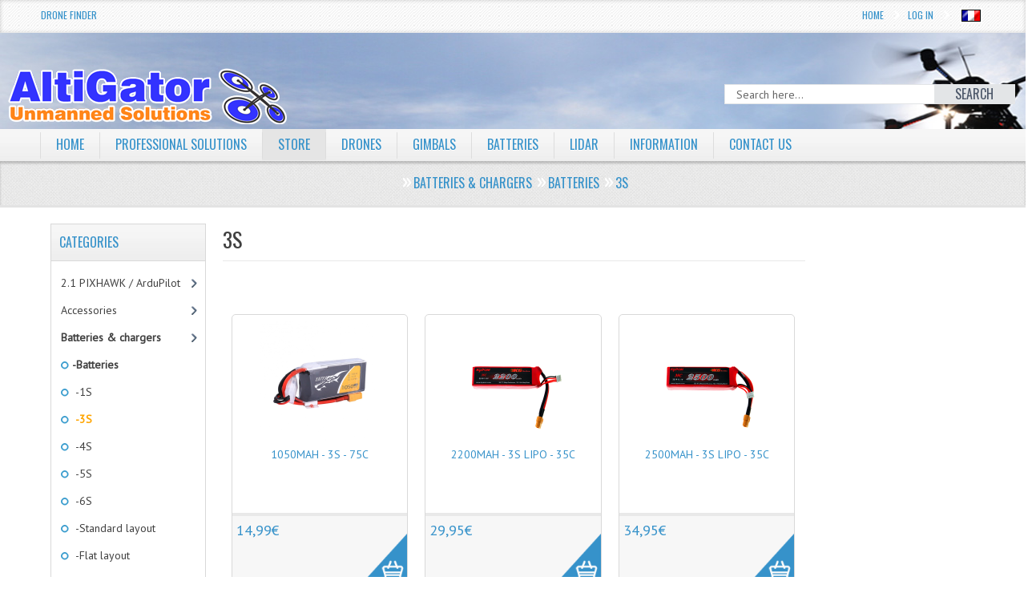

--- FILE ---
content_type: text/html; charset=utf-8
request_url: https://drones.altigator.com/batteries-3s-c-197_6_99.html?pg=store
body_size: 83330
content:

<!DOCTYPE html >
<html xmlns="https://www.w3.org/1999/xhtml" dir="ltr" lang="en">
<head>
<title>3S : Drones, UAV, OnyxStar, MikroKopter, ArduCopter, RPAS : AltiGator, drones, radio controlled aircrafts: aerial survey, inspection, video &amp; photography</title>
<meta http-equiv="Content-Type" content="text/html; charset=utf-8" />

<meta name="viewport" content="width=device-width" />
<base href="https://drones.altigator.com/" />

<!--CSS Files-->
<link rel="stylesheet" href="includes/templates/mozen_temp/css/flexslider.css" type="text/css" />
<link href="includes/templates/mozen_temp/css/mj-general.css" rel="stylesheet" type="text/css" />
<link href="includes/templates/mozen_temp/css/mj-layout.css" rel="stylesheet" type="text/css" />
<link href="includes/templates/mozen_temp/css/mj-template.css" rel="stylesheet" type="text/css" />
<link href="includes/templates/mozen_temp/css/mj-tab.css" rel="stylesheet" type="text/css" />
<link href="includes/templates/mozen_temp/css/mj-mobile.css" rel="stylesheet" type="text/css" />
<link href="includes/templates/mozen_temp/css/mj-ie.css" rel="stylesheet" type="text/css" />
<link rel="stylesheet" href="includes/templates/mozen_temp/css/bootstrap.css" type="text/css" />
<link rel="stylesheet" href="includes/templates/mozen_temp/css/template.css" type="text/css" />
<link rel="stylesheet" href="includes/templates/mozen_temp/css/bootstrap-responsive.css" type="text/css" />
<link rel="stylesheet" href="includes/templates/mozen_temp/css/rrssb.css" type="text/css" />
<link rel="stylesheet" href="includes/templates/mozen_temp/css/mpu.css" type="text/css" />
<link rel="stylesheet" href="includes/templates/mozen_temp/css/bt_style.css" type="text/css" />
<!--CSS files Ends-->
<!--Google Fonts-->
<link href='https://fonts.googleapis.com/css?family=PT+Sans' rel='stylesheet' type='text/css' />
<link href='https://fonts.googleapis.com/css?family=Oswald' rel='stylesheet' type='text/css' />
<!--Google Fonts Ends-->
<!--JS Files-->
<script src="//ajax.googleapis.com/ajax/libs/jquery/1.9.0/jquery.min.js" type="text/javascript"></script>
<script src="includes/templates/mozen_temp/jscript/bootstrap.js" type="text/javascript"></script>
<script src="includes/templates/mozen_temp/jscript/jscript_jquery.cycle.all.min.js" type="text/javascript"></script>
<script src="includes/templates/mozen_temp/jscript/css_browser_selector.js" type="text/javascript"></script>
<script src="includes/templates/mozen_temp/jscript/jquery.flexslider.js" type="text/javascript"></script>
<script src="includes/templates/mozen_temp/jscript/mozen-script.js" type="text/javascript"></script>
<script src="includes/templates/mozen_temp/jscript/jscript_jquery_1-4-4.js" type="text/javascript"></script>
<!--JS Files Ends-->
<script type="text/javascript" src="//s7.addthis.com/js/300/addthis_widget.js#pubid=ra-4d94b4d26d2d9b70" async="async"></script>
<meta name="keywords" content="MikroKopter&reg; flight electronics Propellers Motors Gimbals &amp; camera mounts Power distribution circuits FPV &amp; Telemetry Wires and connectors DJI&reg; ESC - Speed controllers UBEC &amp; power regulators Drones ready to fly Fan club Flight-Controllers Video Monitors Building material Receivers &amp; transmitters RC 2.1 PIXHAWK / ArduPilot Frames & structures Batteries &amp; chargers Accessories Cameras Mini drones Drones pilot training Software RTK GPS positioning Remote ID Drones, OnyxStar, MikroKopter, ArduCopter, Arduplane, Arducopter, pixhawk, uav, UAV, RPAS, rpas, aerial photography, aerial video, FPV, fpv, radio controlled helicopter, multicopter, microcopter, mikrocopter, mikrocopter, radio controlled, rc helicopter, helicopter, multirotor, quadrotor, quadrorotor, hexacopter, octocopter, oktocopter, oktokopter, GPS, GPS multikopter, GPS video helicopter, UAV video, uav, telemetry, altitude imagery, microkopter aerial photography, fvp, aerial cinematography, aerial image, aerial photography, aerial pictures, UAV, thermography, aerial thermography, drone thermography, aeronavics, droidworx 3S" />
<meta name="description" content="Drones, UAV, OnyxStar, MikroKopter, ArduCopter, RPAS : AltiGator : 3S - MikroKopter&reg; flight electronics Propellers Motors Gimbals &amp; camera mounts Power distribution circuits FPV &amp; Telemetry Wires and connectors DJI&reg; ESC - Speed controllers UBEC &amp; power regulators Drones ready to fly Fan club Flight-Controllers Video Monitors Building material Receivers &amp; transmitters RC 2.1 PIXHAWK / ArduPilot Frames & structures Batteries &amp; chargers Accessories Cameras Mini drones Drones pilot training Software RTK GPS positioning Remote ID Drones, OnyxStar, MikroKopter, ArduCopter, Arduplane, Arducopter, pixhawk, uav, UAV, RPAS, rpas, aerial photography, aerial video, FPV, fpv, radio controlled helicopter, multicopter, microcopter, mikrocopter, mikrocopter, radio controlled, rc helicopter, helicopter, multirotor, quadrotor, quadrorotor, hexacopter, octocopter, oktocopter, oktokopter, GPS, GPS multikopter, GPS video helicopter, UAV video, uav, telemetry, altitude imagery, microkopter aerial photography, fvp, aerial cinematography, aerial image, aerial photography, aerial pictures, UAV, thermography, aerial thermography, drone thermography, aeronavics, droidworx" />
<meta http-equiv="imagetoolbar" content="no" />
<meta name="author" content="AltiGator" />
<link rel="image_src" href="https://drones.altigator.com/images/fb/AltiGator.jpg" />
<meta property="og:image" content="https://drones.altigator.com/images/fb/AltiGator.jpg"/>
<meta property="og:title" content="3S : Drones, UAV, OnyxStar, MikroKopter, ArduCopter, RPAS : AltiGator, drones, radio controlled aircrafts: aerial survey, inspection, video &amp; photography"/>
<meta property="og:url" content=""/>
<meta property="og:description" content="Drones, UAV, OnyxStar, MikroKopter, ArduCopter, RPAS : AltiGator : 3S - MikroKopter&reg; flight electronics Propellers Motors Gimbals &amp; camera mounts Power distribution circuits FPV &amp; Telemetry Wires and connectors DJI&reg; ESC - Speed controllers UBEC &amp; power regulators Drones ready to fly Fan club Flight-Controllers Video Monitors Building material Receivers &amp; transmitters RC 2.1 PIXHAWK / ArduPilot Frames & structures Batteries &amp; chargers Accessories Cameras Mini drones Drones pilot training Software RTK GPS positioning Remote ID Drones, OnyxStar, MikroKopter, ArduCopter, Arduplane, Arducopter, pixhawk, uav, UAV, RPAS, rpas, aerial photography, aerial video, FPV, fpv, radio controlled helicopter, multicopter, microcopter, mikrocopter, mikrocopter, radio controlled, rc helicopter, helicopter, multirotor, quadrotor, quadrorotor, hexacopter, octocopter, oktocopter, oktokopter, GPS, GPS multikopter, GPS video helicopter, UAV video, uav, telemetry, altitude imagery, microkopter aerial photography, fvp, aerial cinematography, aerial image, aerial photography, aerial pictures, UAV, thermography, aerial thermography, drone thermography, aeronavics, droidworx"/>
<meta property="og:type" content="website"/>

<base href="https://drones.altigator.com/" />

<link rel="stylesheet" type="text/css" href="includes/templates/mozen_temp/css/stylesheet.css" />
<link rel="stylesheet" type="text/css" href="includes/templates/mozen_temp/css/stylesheet_reward.css" />
<script type="text/javascript" src="includes/templates/mozen_temp/jscript/jscript_1.7.1_jquery.js"></script>
<script type="text/javascript" src="includes/templates/mozen_temp/jscript/jscript_jquery-1.4.2.min.js"></script>
<script type="text/javascript" src="includes/templates/mozen_temp/jscript/jscript_jquery.cycle.all.min.js"></script>
<script type="text/javascript" src="includes/templates/mozen_temp/jscript/jscript_jquery_1-4-4.js"></script>
<script type="text/javascript" src="includes/templates/mozen_temp/jscript/jscript_utils.js"></script>

<!--Query to fetch the color of template-->
<!--Query Ends-->
<!--Link to call the color css-->
<link href="includes/templates/mozen_temp/css/mj-blue.css" rel="stylesheet" type="text/css" />
<!--Link Ends-->
<!--[if IE 8]>
 <link href="includes/templates/mozen_temp/css/mj-ie8.css" rel="stylesheet" type="text/css" />
<![endif]-->
<!--Script to Change the top bar on Scroll-->
<script type="text/javascript">
	var tba = jQuery.noConflict();
	tba(document).ready(function(){       
            var scroll_pos = 0;
            tba(document).scroll(function() { 
                scroll_pos = tba(this).scrollTop();
                if(scroll_pos > 25) {
                    tba("#mj-topbar").css('background-color', '#3692CA');
					tba("#mj-topbar").css('background-image','url("includes/templates/mozen_temp/images/topbar-bg.png") repeat scroll 0 0 white');
					tba("#mj-topbar a").css('color', '#FFFFFF');
					tba("#mj-topbar div").css('color', '#FFFFFF');
					tba("#mj-topbar li").css('background', 'url("includes/templates/mozen_temp/images/topbar-arrow-white.png") no-repeat scroll right center transparent');
					tba("#mj-topbar li:first-child").css('background', 'none');
                } 
				else 
				{
					tba("#mj-topbar").css('background','url("includes/templates/mozen_temp/images/topbar-bg.png") repeat scroll 0 0 white');
					tba("#mj-topbar a").css('color', '#3692CA');
					tba("#mj-topbar div").css('color', '#3692CA');
					tba("#mj-topbar li").css('background', 'url("includes/templates/mozen_temp/images/icons/blue-arrow.png") no-repeat scroll right center transparent');
					tba("#mj-topbar li:first-child").css('background', 'none');
                }
            });
        });
</script>
<!--Script to Change the top bar on Scroll Ends Here-->
<link href="includes/templates/mozen_temp/css/nohomepage.css" rel="stylesheet" type="text/css" />
</head>
<body>
	<div id="mj-container">
		
							<!--bof-header logo and navigation display-->
<div id="mj-topbar"><!-- mj-topabar -->
    	<div class="mj-subcontainer"><!-- mj-subcontainer -->
                        <div class="mj-grid16 mj-lspace top_l_links"><a href="https://drones.altigator.com/advanced_search.html?altigator_drone_finder=1">Drone Finder</a>
						</div>             	
            
            
            <div class="mj-grid40 mj-rspace top_r_links"> <!--Top bar Links on the Right-->
            	<ul class="menu">
            		<!-- top language link -->
            		<li><a href="https://drones.altigator.com/batteries-3s-c-197_6_99.html?language=fr&amp;pg=store">&nbsp;<img src="includes/languages/french/images/icon.gif" alt="Fran�ais" title=" Fran�ais " width="24" height="15" class='lang_flag' />&nbsp;</a></li>                <!-- eof top language link -->
										
					                    
					
                    <li><a href="https://drones.altigator.com/login.html">Log In</a></li>
					 					
 					 					<li><a href="https://drones.altigator.com/">Home</a></li>
                </ul>
            </div><!--Top bar Links on the Right Ends-->
        </div><!-- mj-subcontainer End -->
	</div><!-- mj-topabar -->

	<div id="mj-header"><!-- mj-header -->
    	<div class="mj-subcontainer main-top-img"><!-- mj-subcontainer -->
        	<div id="mj-logo" class="mj-grid48 mj-lspace">
				<a href="https://drones.altigator.com/">
                    
                    							<img src="includes/templates/mozen_temp/images/logo/drones-uav-rpas-technologies-altigator.png" alt="AltiGator - MikroKopter aerial view aircrafts: drones and UAV technologies" title="AltiGator - MikroKopter aerial view aircrafts: drones and UAV technologies"> 	
                     			<!--Logo Display-->
					
                    <span class="tagline"></span> <!--Tagline for the logo-->
				
                </a> 
            </div>          
                    <div class="mj-grid32 mj-lspace search_bar"> <!--Search Bar-->
                        <form name="quick_find_header" action="https://drones.altigator.com/advanced_search_result.html" method="get"><input type="hidden" name="main_page" value="advanced_search_result" /><input type="hidden" name="search_in_description" value="1" /><div class="search"><input type="text" name="keyword" class="search-text" maxlength="30" value="Search here..." 
						  onfocus="if(this.value == 'Search here...') this.value = '';" onblur="if (this.value == '') this.value = 'Search here...';" /><button id="search-button" type="submit" class="button_b"><span>Search</span></button></div></form>                    </div><!--Search Bar Ends-->
            
        </div><!-- mj-subcontainer End-->
	</div><!-- mj-header End-->

	<div id="mj-righttop">
    		<div class="mj-subcontainer">
		<div id="mj-menubar">
                    <!-- menu area -->
     <script>
	    $(document).ready(function(){
			  $('.nav li').removeClass('tab_active');
				$("#store").addClass('tab_active');
			});

	 </script>
    <script type="text/javascript">

</script>
        <div class="jsn-mainnav navbar"> 
          <div class="jsn-mainnav-inner navbar-inner"> 
            <div class="container clearfix"> 
            	<div class="mainnav-toggle clearfix">
                    <button type="button" class="btn btn-navbar" data-toggle="collapse" data-target=".nav-collapse"> <span>MAIN MENU</span></button>
                </div>
              <div id="jsn-pos-mainnav" class="nav-collapse collapse clearfix">
                  <ul class="nav">
                    <li id='home' class="" ><a href="https://drones.altigator.com/">Home</a>
                    </li>
					
                    	<!--Display the EZ Pages link in Menu -->
                    	                                          <li id='features' ><a href="https://altigator.com" target="_blank">Professional solutions</a>
                                            
                                    
                                            <ul class="nav-child unstyled">
                                                                                                                                                                            		</ul>
                                		</li>
                       	<!--EZ Pages Menu Ends Here-->
                        
                     <!--Categories Link in Menu-->
                                                            <li id='store'><a href="https://drones.altigator.com/">Store</a>
					  <ul class="nav-child unstyled1"><li class="submenu">
<a href="https://drones.altigator.com/21-pixhawk-ardupilot-c-193.html?pg=store">2.1 PIXHAWK / ArduPilot</a><ul class="nav-child unstyled2"><li>
<a href="https://drones.altigator.com/21-pixhawk-ardupilot-the-cube-pixhawk-c-193_194.html?pg=store">The Cube / PixHawk&reg;</a></li><li>
<a href="https://drones.altigator.com/21-pixhawk-ardupilot-iris-uav-c-193_190.html?pg=store">IRIS&reg; uav</a></li><li>
<a href="https://drones.altigator.com/21-pixhawk-ardupilot-ardupilot-c-193_107.html?pg=store">Ardupilot&reg;</a></li><li>
<a href="https://drones.altigator.com/21-pixhawk-ardupilot-cables-wires-c-193_260.html?pg=store">Cables, wires</a></li><li class="submenu">
<a href="https://drones.altigator.com/21-pixhawk-ardupilot-mauch-power-modules-and-sensors-c-193_383.html?pg=store">Mauch Power modules and sensors</a><ul class="nav-child unstyled3"><li>
<a href="https://drones.altigator.com/mauch-power-modules-and-sensors-hsseries-standard-c-193_383_395.html?pg=store">HS-series (standard)</a></li><li>
<a href="https://drones.altigator.com/mauch-power-modules-and-sensors-plseries-premium-line-c-193_383_397.html?pg=store">PL-series (Premium Line)</a></li><li>
<a href="https://drones.altigator.com/mauch-power-modules-and-sensors-pcseries-powercube-c-193_383_396.html?pg=store">PC-series (Power-Cube)</a></li></ul></li><li>
<a href="https://drones.altigator.com/21-pixhawk-ardupilot-sensors-c-193_261.html?pg=store">Sensors</a></li></ul></li><li class="submenu">
<a href="https://drones.altigator.com/accessories-c-199.html?pg=store">Accessories</a><ul class="nav-child unstyled2"><li>
<a href="https://drones.altigator.com/accessories-adsb-c-199_402.html?pg=store">ADSB</a></li><li>
<a href="https://drones.altigator.com/accessories-backpacks-c-199_318.html?pg=store">Backpacks</a></li><li>
<a href="https://drones.altigator.com/accessories-damping-antivibration-c-199_58.html?pg=store">Damping & Anti-vibration</a></li><li>
<a href="https://drones.altigator.com/accessories-electronic-components-c-199_15.html?pg=store">Electronic components</a></li><li>
<a href="https://drones.altigator.com/accessories-flight-cases-c-199_185.html?pg=store">Flight cases</a></li><li>
<a href="https://drones.altigator.com/accessories-flight-simulator-c-199_22.html?pg=store">Flight simulator</a></li><li>
<a href="https://drones.altigator.com/accessories-followme-c-199_269.html?pg=store">Follow-Me</a></li><li>
<a href="https://drones.altigator.com/accessories-laser-altimeters-c-199_384.html?pg=store">Laser altimeters</a></li><li class="submenu">
<a href="https://drones.altigator.com/accessories-learning-to-fly-c-199_265.html?pg=store">Learning to fly</a><ul class="nav-child unstyled3"><li>
<a href="https://drones.altigator.com/learning-to-fly-flight-simulator-c-199_265_266.html?pg=store">Flight simulator</a></li><li>
<a href="https://drones.altigator.com/learning-to-fly-mini-drones-c-199_265_105.html?pg=store">Mini drones</a></li></ul></li><li>
<a href="https://drones.altigator.com/accessories-leds-c-199_25.html?pg=store">LEDs</a></li><li>
<a href="https://drones.altigator.com/accessories-miscellaneous-accessories-c-199_7.html?pg=store">Miscellaneous accessories</a></li><li>
<a href="https://drones.altigator.com/accessories-osd-c-199_10.html?pg=store">OSD</a></li><li>
<a href="https://drones.altigator.com/accessories-parachutes-rescue-systems-c-199_126.html?pg=store">Parachutes - rescue systems</a></li><li>
<a href="https://drones.altigator.com/accessories-safety-tapes-c-199_253.html?pg=store">Safety tapes</a></li><li>
<a href="https://drones.altigator.com/accessories-servos-c-199_109.html?pg=store">Servos</a></li><li>
<a href="https://drones.altigator.com/accessories-shutter-cables-camera-control-c-199_71.html?pg=store">Shutter cables & camera control</a></li><li>
<a href="https://drones.altigator.com/accessories-sonars-c-199_221.html?pg=store">Sonars</a></li><li>
<a href="https://drones.altigator.com/accessories-switches-c-199_210.html?pg=store">Switches</a></li><li>
<a href="https://drones.altigator.com/accessories-tethered-flights-c-199_390.html?pg=store">Tethered flights</a></li><li>
<a href="https://drones.altigator.com/accessories-ubec-power-regulators-c-199_212.html?pg=store">UBEC & power regulators</a></li><li>
<a href="https://drones.altigator.com/accessories-zoom-controllers-c-199_251.html?pg=store">Zoom controllers</a></li></ul></li><li class="submenu">
<a href="https://drones.altigator.com/batteries-chargers-c-197.html?pg=store">Batteries &amp; chargers</a><ul class="nav-child unstyled2"><li class="submenu">
<a href="https://drones.altigator.com/batteries-chargers-batteries-c-197_6.html?pg=store">Batteries</a><ul class="nav-child unstyled3"><li>
<a href="https://drones.altigator.com/batteries-1s-c-197_6_154.html?pg=store">1S</a></li><li>
<a href="https://drones.altigator.com/batteries-3s-c-197_6_99.html?pg=store">3S</a></li><li>
<a href="https://drones.altigator.com/batteries-4s-c-197_6_97.html?pg=store">4S</a></li><li>
<a href="https://drones.altigator.com/batteries-5s-c-197_6_98.html?pg=store">5S</a></li><li>
<a href="https://drones.altigator.com/batteries-6s-c-197_6_153.html?pg=store">6S</a></li><li>
<a href="https://drones.altigator.com/batteries-standard-layout-c-197_6_20.html?pg=store">Standard layout</a></li><li>
<a href="https://drones.altigator.com/batteries-flat-layout-c-197_6_19.html?pg=store">Flat layout</a></li><li>
<a href="https://drones.altigator.com/batteries-connectors-c-197_6_110.html?pg=store">Connectors</a></li><li>
<a href="https://drones.altigator.com/batteries-charging-cables-c-197_6_177.html?pg=store">Charging cables</a></li><li>
<a href="https://drones.altigator.com/batteries-battery-straps-c-197_6_145.html?pg=store">Battery straps</a></li><li>
<a href="https://drones.altigator.com/batteries-battery-testers-c-197_6_176.html?pg=store">Battery testers</a></li><li>
<a href="https://drones.altigator.com/batteries-battery-charge-controllers-c-197_6_246.html?pg=store">Battery charge controllers</a></li><li>
<a href="https://drones.altigator.com/batteries-all-batteries-c-197_6_47.html?pg=store">All batteries</a></li></ul></li><li>
<a href="https://drones.altigator.com/batteries-chargers-battery-chargers-c-197_12.html?pg=store">Battery chargers</a></li><li>
<a href="https://drones.altigator.com/batteries-chargers-power-supplies-c-197_234.html?pg=store">Power supplies</a></li><li>
<a href="https://drones.altigator.com/batteries-chargers-battery-connections-c-197_285.html?pg=store">Battery connections</a></li><li class="submenu">
<a href="https://drones.altigator.com/batteries-chargers-battery-accessories-c-197_213.html?pg=store">Battery accessories</a><ul class="nav-child unstyled3"><li>
<a href="https://drones.altigator.com/battery-accessories-battery-balance-cables-c-197_213_259.html?pg=store">Battery balance cables</a></li><li>
<a href="https://drones.altigator.com/battery-accessories-battery-charge-controllers-c-197_213_247.html?pg=store">Battery charge controllers</a></li><li>
<a href="https://drones.altigator.com/battery-accessories-battery-savers-c-197_213_222.html?pg=store">Battery savers</a></li><li>
<a href="https://drones.altigator.com/battery-accessories-battery-straps-c-197_213_214.html?pg=store">Battery straps</a></li><li>
<a href="https://drones.altigator.com/battery-accessories-battery-testers-c-197_213_215.html?pg=store">Battery testers</a></li><li>
<a href="https://drones.altigator.com/battery-accessories-protecting-bags-c-197_213_216.html?pg=store">Protecting bags</a></li><li>
<a href="https://drones.altigator.com/battery-accessories-emergency-batteries-c-197_213_248.html?pg=store">Emergency batteries</a></li></ul></li><li>
<a href="https://drones.altigator.com/batteries-chargers-charging-cables-c-197_290.html?pg=store">Charging cables</a></li></ul></li><li class="submenu">
<a href="https://drones.altigator.com/building-material-c-179.html?pg=store">Building material</a><ul class="nav-child unstyled2"><li>
<a href="https://drones.altigator.com/building-material-adhesive-tapes-c-179_180.html?pg=store">Adhesive tapes</a></li><li>
<a href="https://drones.altigator.com/building-material-bolts-c-179_66.html?pg=store">Bolts</a></li><li>
<a href="https://drones.altigator.com/building-material-boom-clamps-c-179_242.html?pg=store">Boom clamps</a></li><li>
<a href="https://drones.altigator.com/building-material-booms-c-179_324.html?pg=store">Booms</a></li><li>
<a href="https://drones.altigator.com/building-material-cable-ties-c-179_368.html?pg=store">Cable ties</a></li><li class="submenu">
<a href="https://drones.altigator.com/building-material-carbon-c-179_61.html?pg=store">Carbon</a><ul class="nav-child unstyled3"><li>
<a href="https://drones.altigator.com/carbon-carbon-booms-c-179_61_320.html?pg=store">Carbon booms</a></li><li>
<a href="https://drones.altigator.com/carbon-carbon-centerplates-c-179_61_321.html?pg=store">Carbon centerplates</a></li><li>
<a href="https://drones.altigator.com/carbon-carbon-plates-c-179_61_319.html?pg=store">Carbon plates</a></li></ul></li><li>
<a href="https://drones.altigator.com/building-material-damping-antivibration-c-179_217.html?pg=store">Damping & Anti-vibration</a></li><li>
<a href="https://drones.altigator.com/building-material-double-sided-tape-c-179_184.html?pg=store">Double sided tape</a></li><li>
<a href="https://drones.altigator.com/building-material-glue-c-179_182.html?pg=store">Glue</a></li><li>
<a href="https://drones.altigator.com/building-material-power-distribution-wiring-c-179_323.html?pg=store">Power distribution wiring</a></li><li>
<a href="https://drones.altigator.com/building-material-safety-tapes-c-179_202.html?pg=store">Safety tapes</a></li><li class="submenu">
<a href="https://drones.altigator.com/building-material-screws-hardware-c-179_28.html?pg=store">Screws & hardware</a><ul class="nav-child unstyled3"><li>
<a href="https://drones.altigator.com/screws-hardware-inox-c-179_28_31.html?pg=store">Inox</a></li><li class="submenu">
<a href="https://drones.altigator.com/screws-hardware-black-inox-c-179_28_187.html?pg=store">Black - Inox</a><ul class="nav-child unstyled4"><li>
<a href="https://drones.altigator.com/black-inox-m-25-c-179_28_187_235.html?pg=store">M 2.5</a></li><li>
<a href="https://drones.altigator.com/black-inox-m-3-c-179_28_187_236.html?pg=store">M 3</a></li><li>
<a href="https://drones.altigator.com/black-inox-m-4-c-179_28_187_280.html?pg=store">M 4</a></li></ul></li><li>
<a href="https://drones.altigator.com/screws-hardware-steel-c-179_28_30.html?pg=store">Steel</a></li><li>
<a href="https://drones.altigator.com/screws-hardware-titanium-c-179_28_32.html?pg=store">Titanium</a></li><li>
<a href="https://drones.altigator.com/screws-hardware-plastic-c-179_28_29.html?pg=store">Plastic</a></li><li>
<a href="https://drones.altigator.com/screws-hardware-aluminum-c-179_28_39.html?pg=store">Aluminum</a></li><li>
<a href="https://drones.altigator.com/screws-hardware-washers-c-179_28_188.html?pg=store">Washers</a></li><li>
<a href="https://drones.altigator.com/screws-hardware-nuts-c-179_28_189.html?pg=store">Nuts</a></li><li>
<a href="https://drones.altigator.com/screws-hardware-thread-lock-c-179_28_175.html?pg=store">Thread lock</a></li></ul></li><li>
<a href="https://drones.altigator.com/building-material-shrink-tube-c-179_35.html?pg=store">Shrink Tube</a></li><li>
<a href="https://drones.altigator.com/building-material-slip-rings-c-179_262.html?pg=store">Slip rings</a></li><li>
<a href="https://drones.altigator.com/building-material-soldering-c-179_183.html?pg=store">Soldering</a></li><li>
<a href="https://drones.altigator.com/building-material-switches-c-179_211.html?pg=store">Switches</a></li><li>
<a href="https://drones.altigator.com/building-material-thread-lock-c-179_181.html?pg=store">Thread lock</a></li><li>
<a href="https://drones.altigator.com/building-material-tools-c-179_160.html?pg=store">Tools</a></li><li>
<a href="https://drones.altigator.com/building-material-velcro-straps-c-179_369.html?pg=store">Velcro straps</a></li></ul></li><li class="submenu">
<a href="https://drones.altigator.com/cameras-c-225.html?pg=store">Cameras</a><ul class="nav-child unstyled2"><li>
<a href="https://drones.altigator.com/cameras-fpv-cameras-c-225_59.html?pg=store">FPV cameras</a></li><li>
<a href="https://drones.altigator.com/cameras-hd-cameras-c-225_297.html?pg=store">HD cameras</a></li><li>
<a href="https://drones.altigator.com/cameras-thermal-and-infrared-cameras-c-225_226.html?pg=store">Thermal and Infrared cameras</a></li><li>
<a href="https://drones.altigator.com/cameras-thermography-cameras-c-225_227.html?pg=store">Thermography cameras</a></li></ul></li><li class="submenu">
<a href="https://drones.altigator.com/dji-c-27.html?pg=store">DJI&reg;</a><ul class="nav-child unstyled2"><li>
<a href="https://drones.altigator.com/dji-power-c-27_394.html?pg=store">Power</a></li><li class="submenu">
<a href="https://drones.altigator.com/dji-dji-propellers-c-27_305.html?pg=store">DJI&reg; propellers</a><ul class="nav-child unstyled3"><li>
<a href="https://drones.altigator.com/dji-propellers-dji-inspire-c-27_305_307.html?pg=store">DJI Inspire</a></li><li>
<a href="https://drones.altigator.com/dji-propellers-dji-phantom-c-27_305_306.html?pg=store">DJI Phantom</a></li></ul></li><li>
<a href="https://drones.altigator.com/dji-batteries-for-dji-c-27_314.html?pg=store">Batteries for DJI&reg;</a></li><li>
<a href="https://drones.altigator.com/dji-parachutes-for-dji-c-27_310.html?pg=store">Parachutes for DJI&reg;</a></li><li>
<a href="https://drones.altigator.com/dji-pults-and-monitor-stands-c-27_312.html?pg=store">Pults and monitor stands</a></li><li>
<a href="https://drones.altigator.com/dji-charging-cables-and-connectors-c-27_313.html?pg=store">Charging cables and connectors</a></li><li>
<a href="https://drones.altigator.com/dji-backpacks-c-27_315.html?pg=store">Backpacks</a></li><li>
<a href="https://drones.altigator.com/dji-flight-simulator-c-27_311.html?pg=store">Flight simulator</a></li></ul></li><li>
<a href="https://drones.altigator.com/drones-pilot-training-c-299.html?pg=store">Drones pilot training</a></li><li class="submenu">
<a href="https://drones.altigator.com/drones-ready-to-fly-c-68.html?pg=store">Drones ready to fly</a><ul class="nav-child unstyled2"><li>
<a href="https://drones.altigator.com/drones-ready-to-fly-ready-to-fly-drones-c-68_198.html?pg=store">Ready to fly drones</a></li><li>
<a href="https://drones.altigator.com/drones-ready-to-fly-dgac-france-approved-drones-c-68_223.html?pg=store">DGAC - France approved drones</a></li><li>
<a href="https://drones.altigator.com/drones-ready-to-fly-dglv-belgium-approved-drones-c-68_322.html?pg=store">DGLV - Belgium approved drones</a></li><li>
<a href="https://drones.altigator.com/drones-ready-to-fly-onyxstar-drones-c-68_286.html?pg=store">OnyxStar&reg; drones</a></li><li>
<a href="https://drones.altigator.com/drones-ready-to-fly-parrot-c-68_298.html?pg=store">Parrot&reg;</a></li></ul></li><li>
<a href="https://drones.altigator.com/esc-speed-controllers-c-33.html?pg=store">ESC - Speed controllers</a></li><li class="submenu">
<a href="https://drones.altigator.com/fan-club-c-88.html?pg=store">Fan club</a><ul class="nav-child unstyled2"><li>
<a href="https://drones.altigator.com/fan-club-tshirts-c-88_158.html?pg=store">T-Shirts</a></li><li>
<a href="https://drones.altigator.com/fan-club-jackets-c-88_220.html?pg=store">Jackets</a></li><li>
<a href="https://drones.altigator.com/fan-club-tools-c-88_325.html?pg=store">Tools</a></li></ul></li><li class="submenu">
<a href="https://drones.altigator.com/flightcontrollers-c-91.html?pg=store">Flight-Controllers</a><ul class="nav-child unstyled2"><li>
<a href="https://drones.altigator.com/flightcontrollers-mikrokopter-c-91_93.html?pg=store">MikroKopter&reg;</a></li><li>
<a href="https://drones.altigator.com/flightcontrollers-pixhawk-c-91_191.html?pg=store">Pixhawk&reg;</a></li><li>
<a href="https://drones.altigator.com/flightcontrollers-ardupilot-c-91_108.html?pg=store">ArduPilot&reg;</a></li><li>
<a href="https://drones.altigator.com/flightcontrollers-openpilot-c-91_283.html?pg=store">OpenPilot</a></li></ul></li><li class="submenu">
<a href="https://drones.altigator.com/fpv-telemetry-c-23.html?pg=store">FPV &amp; Telemetry</a><ul class="nav-child unstyled2"><li>
<a href="https://drones.altigator.com/fpv-telemetry-amplifiers-c-23_87.html?pg=store">Amplifiers</a></li><li class="submenu">
<a href="https://drones.altigator.com/fpv-telemetry-antennas-c-23_370.html?pg=store">Antennas</a><ul class="nav-child unstyled3"><li>
<a href="https://drones.altigator.com/antennas-868-mhz-c-23_370_401.html?pg=store">868 MHz</a></li><li>
<a href="https://drones.altigator.com/antennas-13-ghz-c-23_370_238.html?pg=store">1.3 GHz</a></li><li>
<a href="https://drones.altigator.com/antennas-24-ghz-c-23_370_239.html?pg=store">2.4 GHz</a></li><li>
<a href="https://drones.altigator.com/antennas-58-ghz-c-23_370_237.html?pg=store">5.8 GHz</a></li><li>
<a href="https://drones.altigator.com/antennas-433-mhz-c-23_370_243.html?pg=store">433 MHz</a></li><li>
<a href="https://drones.altigator.com/antennas-connectors-and-adapters-c-23_370_241.html?pg=store">Connectors and adapters</a></li><li>
<a href="https://drones.altigator.com/antennas-all-antennas-c-23_370_240.html?pg=store">All antennas</a></li></ul></li><li>
<a href="https://drones.altigator.com/fpv-telemetry-batteries-c-23_86.html?pg=store">Batteries</a></li><li>
<a href="https://drones.altigator.com/fpv-telemetry-cameras-c-23_78.html?pg=store">Cameras</a></li><li>
<a href="https://drones.altigator.com/fpv-telemetry-frames-c-23_149.html?pg=store">Frames</a></li><li>
<a href="https://drones.altigator.com/fpv-telemetry-gopro-c-23_106.html?pg=store">GoPro</a></li><li>
<a href="https://drones.altigator.com/fpv-telemetry-ground-stations-c-23_95.html?pg=store">Ground stations</a></li><li>
<a href="https://drones.altigator.com/fpv-telemetry-hdmianalog-converters-c-23_174.html?pg=store">HDMI->analog converters</a></li><li>
<a href="https://drones.altigator.com/fpv-telemetry-long-range-systems-c-23_201.html?pg=store">Long Range Systems</a></li><li>
<a href="https://drones.altigator.com/fpv-telemetry-osd-c-23_85.html?pg=store">OSD</a></li><li>
<a href="https://drones.altigator.com/fpv-telemetry-safety-tapes-c-23_252.html?pg=store">Safety tapes</a></li><li>
<a href="https://drones.altigator.com/fpv-telemetry-team-blacksheep-c-23_229.html?pg=store">Team BlackSheep</a></li><li class="submenu">
<a href="https://drones.altigator.com/fpv-telemetry-telemetry-c-23_38.html?pg=store">Telemetry</a><ul class="nav-child unstyled3"><li>
<a href="https://drones.altigator.com/telemetry-ardupilot-telemetry-c-23_38_387.html?pg=store">Ardupilot telemetry</a></li><li>
<a href="https://drones.altigator.com/telemetry-frsky-telemetry-c-23_38_388.html?pg=store">FrSky telemetry</a></li><li>
<a href="https://drones.altigator.com/telemetry-mikrokopter-telemetry-c-23_38_386.html?pg=store">Mikrokopter telemetry</a></li></ul></li><li>
<a href="https://drones.altigator.com/fpv-telemetry-thermal-cameras-c-23_203.html?pg=store">Thermal cameras</a></li><li>
<a href="https://drones.altigator.com/fpv-telemetry-thermography-c-23_224.html?pg=store">Thermography</a></li><li>
<a href="https://drones.altigator.com/fpv-telemetry-video-cables-c-23_178.html?pg=store">Video cables</a></li><li>
<a href="https://drones.altigator.com/shopping_cart&amp;pg=store.html">Video goggles</a></li><li>
<a href="https://drones.altigator.com/fpv-telemetry-video-monitors-c-23_79.html?pg=store">Video monitors</a></li><li>
<a href="https://drones.altigator.com/fpv-telemetry-video-receivers-c-23_96.html?pg=store">Video receivers</a></li><li>
<a href="https://drones.altigator.com/fpv-telemetry-video-recorders-c-23_112.html?pg=store">Video recorders</a></li><li>
<a href="https://drones.altigator.com/fpv-telemetry-video-switches-c-23_162.html?pg=store">Video switches</a></li><li>
<a href="https://drones.altigator.com/fpv-telemetry-video-transmitters-c-23_80.html?pg=store">Video transmitters</a></li><li>
<a href="https://drones.altigator.com/fpv-telemetry-misc-c-23_83.html?pg=store">Misc</a></li><li class="submenu">
<a href="https://drones.altigator.com/fpv-telemetry-by-frequency-c-23_159.html?pg=store">By frequency</a><ul class="nav-child unstyled3"><li>
<a href="https://drones.altigator.com/by-frequency-13-ghz-c-23_159_103.html?pg=store">1.3 GHz</a></li><li>
<a href="https://drones.altigator.com/by-frequency-24-ghz-c-23_159_102.html?pg=store">2.4 Ghz</a></li><li>
<a href="https://drones.altigator.com/by-frequency-58-ghz-c-23_159_101.html?pg=store">5.8 Ghz</a></li></ul></li><li>
<a href="https://drones.altigator.com/fpv-telemetry-all-fpv-products-c-23_84.html?pg=store">All FPV products</a></li></ul></li><li class="submenu">
<a href="https://drones.altigator.com/frames-structures-c-196.html?pg=store">Frames & structures</a><ul class="nav-child unstyled2"><li>
<a href="https://drones.altigator.com/frames-structures-hexsoon-c-196_403.html?pg=store">Hexsoon</a></li><li>
<a href="https://drones.altigator.com/frames-structures-secraft-c-196_404.html?pg=store">Secraft</a></li><li>
<a href="https://drones.altigator.com/frames-structures-onyxstar-c-196_36.html?pg=store">OnyxStar&reg;</a></li><li>
<a href="https://drones.altigator.com/frames-structures-aerotek-c-196_37.html?pg=store">Aero-Tek&reg;</a></li><li>
<a href="https://drones.altigator.com/frames-structures-mikrokopter-c-196_8.html?pg=store">MikroKopter&reg;</a></li><li>
<a href="https://drones.altigator.com/frames-structures-freetime-c-196_147.html?pg=store">Free-Time&reg;</a></li><li>
<a href="https://drones.altigator.com/frames-structures-ecilop-c-196_150.html?pg=store">Ecilop&reg;</a></li><li class="submenu">
<a href="https://drones.altigator.com/frames-structures-droidworx-aeronavics-c-196_17.html?pg=store">Droidworx - Aeronavics&reg;</a><ul class="nav-child unstyled3"><li>
<a href="https://drones.altigator.com/droidworx-aeronavics-ad-series-c-196_17_73.html?pg=store">AD series</a></li><li>
<a href="https://drones.altigator.com/droidworx-aeronavics-cx-series-c-196_17_141.html?pg=store">CX Series</a></li><li class="submenu">
<a href="https://drones.altigator.com/droidworx-aeronavics-skyjib-series-c-196_17_72.html?pg=store">SkyJib series</a><ul class="nav-child unstyled4"><li>
<a href="https://drones.altigator.com/skyjib-series-skyjib-v1-c-196_17_72_151.html?pg=store">Skyjib V1</a></li><li>
<a href="https://drones.altigator.com/skyjib-series-skyjib-v2-c-196_17_72_152.html?pg=store">Skyjib V2</a></li></ul></li><li>
<a href="https://drones.altigator.com/droidworx-aeronavics-xm-series-c-196_17_142.html?pg=store">XM Series</a></li><li>
<a href="https://drones.altigator.com/droidworx-aeronavics-all-products-c-196_17_74.html?pg=store">All products</a></li></ul></li><li>
<a href="https://drones.altigator.com/frames-structures-team-blacksheep-c-196_186.html?pg=store">Team BlackSheep&reg;</a></li><li>
<a href="https://drones.altigator.com/frames-structures-mini-drones-c-196_281.html?pg=store">Mini drones</a></li><li class="submenu">
<a href="https://drones.altigator.com/frames-structures-landing-gears-c-196_65.html?pg=store">Landing gears</a><ul class="nav-child unstyled3"><li>
<a href="https://drones.altigator.com/landing-gears-fixed-landing-gears-c-196_65_256.html?pg=store">Fixed landing gears</a></li><li>
<a href="https://drones.altigator.com/landing-gears-retractable-landing-gears-c-196_65_255.html?pg=store">Retractable landing gears</a></li><li>
<a href="https://drones.altigator.com/landing-gears-all-landing-gears-c-196_65_257.html?pg=store">All landing gears</a></li></ul></li><li>
<a href="https://drones.altigator.com/frames-structures-protection-domes-c-196_60.html?pg=store">Protection domes</a></li><li>
<a href="https://drones.altigator.com/frames-structures-booms-c-196_287.html?pg=store">Booms</a></li></ul></li><li class="submenu">
<a href="https://drones.altigator.com/gimbals-camera-mounts-c-5.html?pg=store">Gimbals &amp; camera mounts</a><ul class="nav-child unstyled2"><li>
<a href="https://drones.altigator.com/gimbals-camera-mounts-onyxstar-gimbals-c-5_75.html?pg=store">OnyxStar&reg; gimbals</a></li><li>
<a href="https://drones.altigator.com/gimbals-camera-mounts-brushless-camera-mounts-c-5_161.html?pg=store">Brushless camera mounts</a></li><li>
<a href="https://drones.altigator.com/gimbals-camera-mounts-gopro-gimbals-c-5_267.html?pg=store">GoPro&reg; gimbals</a></li><li>
<a href="https://drones.altigator.com/gimbals-camera-mounts-mikrokopter-c-5_42.html?pg=store">MikroKopter&reg;</a></li><li>
<a href="https://drones.altigator.com/gimbals-camera-mounts-photohigher-c-5_43.html?pg=store">PhotoHigher&reg;</a></li><li>
<a href="https://drones.altigator.com/gimbals-camera-mounts-accessories-c-5_45.html?pg=store">Accessories</a></li><li>
<a href="https://drones.altigator.com/gimbals-camera-mounts-slip-rings-c-5_263.html?pg=store">Slip rings</a></li><li>
<a href="https://drones.altigator.com/gimbals-camera-mounts-servos-c-5_64.html?pg=store">Servos</a></li><li>
<a href="https://drones.altigator.com/gimbals-camera-mounts-camera-mount-motors-c-5_157.html?pg=store">Camera mount motors</a></li><li>
<a href="https://drones.altigator.com/gimbals-camera-mounts-gimbal-controllers-c-5_76.html?pg=store">Gimbal controllers</a></li><li>
<a href="https://drones.altigator.com/gimbals-camera-mounts-all-camera-mounts-c-5_46.html?pg=store">All camera mounts</a></li></ul></li><li>
<a href="https://drones.altigator.com/mikrokopter-flight-electronics-c-1.html?pg=store">MikroKopter&reg; flight electronics</a></li><li class="submenu">
<a href="https://drones.altigator.com/mini-drones-c-279.html?pg=store">Mini drones</a><ul class="nav-child unstyled2"><li>
<a href="https://drones.altigator.com/mini-drones-parrot-c-279_293.html?pg=store">Parrot&reg;</a></li><li>
<a href="https://drones.altigator.com/mini-drones-tbs-c-279_295.html?pg=store">TBS&reg;</a></li><li>
<a href="https://drones.altigator.com/mini-drones-jpay-c-279_294.html?pg=store">Jpay&reg;</a></li><li>
<a href="https://drones.altigator.com/mini-drones-x250-c-279_296.html?pg=store">X-250&reg;</a></li></ul></li><li class="submenu">
<a href="https://drones.altigator.com/motors-c-4.html?pg=store">Motors</a><ul class="nav-child unstyled2"><li>
<a href="https://drones.altigator.com/motors-altigator-c-4_116.html?pg=store">AltiGator&reg;</a></li><li>
<a href="https://drones.altigator.com/motors-onyxstar-c-4_117.html?pg=store">OnyxStar&reg;</a></li><li>
<a href="https://drones.altigator.com/motors-tmotor-c-4_208.html?pg=store">T-Motor&reg;</a></li><li>
<a href="https://drones.altigator.com/motors-mikrokopter-c-4_118.html?pg=store">MikroKopter&reg;</a></li><li>
<a href="https://drones.altigator.com/motors-dualsky-c-4_119.html?pg=store">Dualsky&reg;</a></li><li>
<a href="https://drones.altigator.com/motors-axi-c-4_120.html?pg=store">Axi&reg;</a></li><li>
<a href="https://drones.altigator.com/motors-roxxy-c-4_122.html?pg=store">Roxxy&reg;</a></li><li>
<a href="https://drones.altigator.com/motors-team-blacksheep-c-4_218.html?pg=store">Team BlackSheep&reg;</a></li><li>
<a href="https://drones.altigator.com/motors-under-350-watts-c-4_125.html?pg=store">under 350 Watts</a></li><li>
<a href="https://drones.altigator.com/motors-350-watts-c-4_124.html?pg=store">350 Watts</a></li><li>
<a href="https://drones.altigator.com/motors-350-watts-c-4_123.html?pg=store">+350 Watts</a></li><li>
<a href="https://drones.altigator.com/motors-gimbal-motors-c-4_156.html?pg=store">Gimbal motors</a></li><li>
<a href="https://drones.altigator.com/motors-gimbal-motors-with-encoders-c-4_400.html?pg=store">Gimbal motors (with encoders)</a></li><li>
<a href="https://drones.altigator.com/motors-motors-esc-sets-c-4_219.html?pg=store">Motors + ESC sets</a></li><li class="submenu">
<a href="https://drones.altigator.com/motors-spare-parts-c-4_115.html?pg=store">Spare parts</a><ul class="nav-child unstyled3"><li>
<a href="https://drones.altigator.com/spare-parts-altigator-c-4_115_271.html?pg=store">AltiGator</a></li><li>
<a href="https://drones.altigator.com/spare-parts-axi-c-4_115_272.html?pg=store">Axi</a></li><li>
<a href="https://drones.altigator.com/spare-parts-dualsky-c-4_115_276.html?pg=store">Dualsky</a></li><li>
<a href="https://drones.altigator.com/spare-parts-gimbal-motors-c-4_115_275.html?pg=store">Gimbal motors</a></li><li>
<a href="https://drones.altigator.com/spare-parts-mikrokopter-c-4_115_274.html?pg=store">MikroKopter</a></li><li>
<a href="https://drones.altigator.com/spare-parts-onyxstar-c-4_115_273.html?pg=store">OnyxStar</a></li><li>
<a href="https://drones.altigator.com/spare-parts-roxxy-c-4_115_277.html?pg=store">Roxxy</a></li><li>
<a href="https://drones.altigator.com/spare-parts-tmotor-c-4_115_270.html?pg=store">T-Motor</a></li></ul></li><li>
<a href="https://drones.altigator.com/motors-all-motors-c-4_121.html?pg=store">All motors</a></li></ul></li><li>
<a href="https://drones.altigator.com/power-distribution-circuits-c-16.html?pg=store">Power distribution circuits</a></li><li class="submenu">
<a href="https://drones.altigator.com/propellers-c-3.html?pg=store">Propellers</a><ul class="nav-child unstyled2"><li class="submenu">
<a href="https://drones.altigator.com/propellers-by-size-c-3_163.html?pg=store">By size</a><ul class="nav-child unstyled3"><li>
<a href="https://drones.altigator.com/by-size-under-5-c-3_163_173.html?pg=store">under 5''</a></li><li>
<a href="https://drones.altigator.com/by-size-5-c-3_163_282.html?pg=store">5''</a></li><li>
<a href="https://drones.altigator.com/by-size-8-c-3_163_164.html?pg=store">8''</a></li><li>
<a href="https://drones.altigator.com/by-size-9-c-3_163_165.html?pg=store">9''</a></li><li>
<a href="https://drones.altigator.com/by-size-10-c-3_163_166.html?pg=store">10''</a></li><li>
<a href="https://drones.altigator.com/by-size-11-c-3_163_167.html?pg=store">11''</a></li><li>
<a href="https://drones.altigator.com/by-size-12-c-3_163_168.html?pg=store">12''</a></li><li>
<a href="https://drones.altigator.com/by-size-13-c-3_163_169.html?pg=store">13''</a></li><li>
<a href="https://drones.altigator.com/by-size-14-c-3_163_170.html?pg=store">14''</a></li><li>
<a href="https://drones.altigator.com/by-size-15-c-3_163_171.html?pg=store">15''</a></li><li>
<a href="https://drones.altigator.com/by-size-16-c-3_163_172.html?pg=store">16''</a></li><li>
<a href="https://drones.altigator.com/by-size-17-c-3_163_206.html?pg=store">17"</a></li><li>
<a href="https://drones.altigator.com/by-size-18-c-3_163_207.html?pg=store">18"</a></li><li>
<a href="https://drones.altigator.com/by-size-20-c-3_163_303.html?pg=store">20"</a></li><li>
<a href="https://drones.altigator.com/by-size-24-c-3_163_399.html?pg=store">24"</a></li><li>
<a href="https://drones.altigator.com/by-size-26-c-3_163_230.html?pg=store">26"</a></li><li>
<a href="https://drones.altigator.com/by-size-27-c-3_163_231.html?pg=store">27"</a></li><li>
<a href="https://drones.altigator.com/by-size-28-c-3_163_232.html?pg=store">28"</a></li><li>
<a href="https://drones.altigator.com/by-size-29-c-3_163_233.html?pg=store">29"</a></li></ul></li><li>
<a href="https://drones.altigator.com/propellers-carbon-propellers-c-3_51.html?pg=store">Carbon propellers</a></li><li>
<a href="https://drones.altigator.com/propellers-wood-propellers-c-3_55.html?pg=store">Wood propellers</a></li><li>
<a href="https://drones.altigator.com/propellers-highprecision-carbon-c-3_244.html?pg=store">HighPrecision carbon</a></li><li>
<a href="https://drones.altigator.com/propellers-graupner-c-3_52.html?pg=store">Graupner&reg;</a></li><li>
<a href="https://drones.altigator.com/propellers-xoar-c-3_53.html?pg=store">XOAR&reg;</a></li><li>
<a href="https://drones.altigator.com/propellers-tmotor-c-3_205.html?pg=store">T-Motor&reg;</a></li><li>
<a href="https://drones.altigator.com/propellers-lanyu-c-3_89.html?pg=store">Lanyu</a></li><li>
<a href="https://drones.altigator.com/propellers-carbonblack-c-3_90.html?pg=store">CarbonBlack</a></li><li>
<a href="https://drones.altigator.com/propellers-apc-c-3_50.html?pg=store">APC&reg;</a></li><li>
<a href="https://drones.altigator.com/propellers-epp-c-3_49.html?pg=store">EPP&reg;</a></li><li>
<a href="https://drones.altigator.com/propellers-multiprop-c-3_69.html?pg=store">MultiProp&reg;</a></li><li>
<a href="https://drones.altigator.com/propellers-standcam-c-3_111.html?pg=store">StandCam&reg;</a></li><li>
<a href="https://drones.altigator.com/propellers-iris-c-3_268.html?pg=store">IRIS+&reg;</a></li><li>
<a href="https://drones.altigator.com/propellers-dji-c-3_308.html?pg=store">DJI&reg;</a></li><li>
<a href="https://drones.altigator.com/propellers-yuneec-c-3_309.html?pg=store">Yuneec&reg;</a></li><li>
<a href="https://drones.altigator.com/propellers-colored-propellers-c-3_114.html?pg=store">Colored propellers</a></li><li>
<a href="https://drones.altigator.com/propellers-foldable-propellers-c-3_254.html?pg=store">Foldable propellers</a></li><li>
<a href="https://drones.altigator.com/propellers-3blades-c-3_245.html?pg=store">3-blades</a></li><li>
<a href="https://drones.altigator.com/propellers-propeller-mounts-c-3_54.html?pg=store">Propeller mounts</a></li><li>
<a href="https://drones.altigator.com/propellers-insertsadapters-c-3_57.html?pg=store">Inserts-adapters</a></li><li>
<a href="https://drones.altigator.com/propellers-propellers-protection-c-3_146.html?pg=store">Propellers protection</a></li><li>
<a href="https://drones.altigator.com/propellers-all-propellers-c-3_56.html?pg=store">All propellers</a></li></ul></li><li class="submenu">
<a href="https://drones.altigator.com/receivers-transmitters-rc-c-192.html?pg=store">Receivers &amp; transmitters RC</a><ul class="nav-child unstyled2"><li class="submenu">
<a href="https://drones.altigator.com/receivers-transmitters-rc-rc-transmitters-c-192_374.html?pg=store">RC transmitters</a><ul class="nav-child unstyled3"><li>
<a href="https://drones.altigator.com/rc-transmitters-herelink-c-192_374_410.html?pg=store">Herelink</a></li><li>
<a href="https://drones.altigator.com/rc-transmitters-graupner-transmitters-c-192_374_372.html?pg=store">Graupner transmitters</a></li><li>
<a href="https://drones.altigator.com/rc-transmitters-graupner-transmitters-accessories-c-192_374_375.html?pg=store">Graupner transmitters accessories</a></li><li>
<a href="https://drones.altigator.com/rc-transmitters-frsky-transmitters-c-192_374_371.html?pg=store">FrSky transmitters</a></li><li>
<a href="https://drones.altigator.com/rc-transmitters-frsky-transmitters-accessories-c-192_374_376.html?pg=store">FrSky transmitters accessories</a></li><li>
<a href="https://drones.altigator.com/rc-transmitters-futaba-transmitters-c-192_374_373.html?pg=store">Futaba transmitters</a></li><li>
<a href="https://drones.altigator.com/rc-transmitters-pults-and-monitor-stands-c-192_374_228.html?pg=store">Pults and monitor stands</a></li></ul></li><li class="submenu">
<a href="https://drones.altigator.com/receivers-transmitters-rc-receivers-rc-c-192_11.html?pg=store">Receivers RC</a><ul class="nav-child unstyled3"><li>
<a href="https://drones.altigator.com/receivers-rc-graupner-receivers-c-192_11_377.html?pg=store">Graupner receivers</a></li><li>
<a href="https://drones.altigator.com/receivers-rc-frsky-receivers-c-192_11_378.html?pg=store">FrSky receivers</a></li><li>
<a href="https://drones.altigator.com/receivers-rc-scherrer-receivers-c-192_11_380.html?pg=store">Scherrer receivers</a></li><li>
<a href="https://drones.altigator.com/receivers-rc-futaba-receivers-c-192_11_381.html?pg=store">Futaba receivers</a></li><li>
<a href="https://drones.altigator.com/receivers-rc-receivers-accessories-c-192_11_382.html?pg=store">Receivers accessories</a></li></ul></li><li>
<a href="https://drones.altigator.com/receivers-transmitters-rc-jeti-24ghz-c-192_13.html?pg=store">Jeti&reg; 2.4GHz</a></li><li>
<a href="https://drones.altigator.com/receivers-transmitters-rc-long-range-systems-c-192_200.html?pg=store">Long range systems</a></li></ul></li><li>
<a href="https://drones.altigator.com/remote-id-c-425.html?pg=store">Remote ID</a></li><li>
<a href="https://drones.altigator.com/rtk-gps-positioning-c-385.html?pg=store">RTK GPS positioning</a></li><li>
<a href="https://drones.altigator.com/software-c-316.html?pg=store">Software</a></li><li>
<a href="https://drones.altigator.com/ubec-power-regulators-c-34.html?pg=store">UBEC &amp; power regulators</a></li><li>
<a href="https://drones.altigator.com/video-monitors-c-100.html?pg=store">Video Monitors</a></li><li class="submenu">
<a href="https://drones.altigator.com/wires-and-connectors-c-24.html?pg=store">Wires and connectors</a><ul class="nav-child unstyled2"><li>
<a href="https://drones.altigator.com/wires-and-connectors-adapters-c-24_135.html?pg=store">Adapters</a></li><li>
<a href="https://drones.altigator.com/wires-and-connectors-battery-balance-cables-c-24_258.html?pg=store">Battery balance cables</a></li><li>
<a href="https://drones.altigator.com/wires-and-connectors-battery-connections-c-24_132.html?pg=store">Battery connections</a></li><li>
<a href="https://drones.altigator.com/wires-and-connectors-cables-conditionning-c-24_136.html?pg=store">Cables conditionning</a></li><li>
<a href="https://drones.altigator.com/wires-and-connectors-charging-cables-c-24_133.html?pg=store">Charging cables</a></li><li>
<a href="https://drones.altigator.com/wires-and-connectors-connectors-c-24_131.html?pg=store">Connectors</a></li><li>
<a href="https://drones.altigator.com/wires-and-connectors-heat-shrink-c-24_129.html?pg=store">Heat shrink</a></li><li>
<a href="https://drones.altigator.com/wires-and-connectors-pcb-interconnections-c-24_139.html?pg=store">PCB interconnections</a></li><li>
<a href="https://drones.altigator.com/wires-and-connectors-power-cables-c-24_140.html?pg=store">Power cables</a></li><li>
<a href="https://drones.altigator.com/wires-and-connectors-servo-cables-c-24_130.html?pg=store">Servo cables</a></li><li>
<a href="https://drones.altigator.com/wires-and-connectors-slip-rings-c-24_264.html?pg=store">Slip rings</a></li><li>
<a href="https://drones.altigator.com/wires-and-connectors-soldering-c-24_134.html?pg=store">Soldering</a></li><li>
<a href="https://drones.altigator.com/wires-and-connectors-video-cables-c-24_138.html?pg=store">Video cables</a></li><li>
<a href="https://drones.altigator.com/wires-and-connectors-wire-per-meter-c-24_128.html?pg=store">Wire per meter</a></li><li>
<a href="https://drones.altigator.com/wires-and-connectors-all-wires-and-connectors-c-24_137.html?pg=store">All wires and connectors</a></li></ul></li></ul>        	         

                    </li>
                    <!-- Categories Link in Menu Ends -->
                    
                    <!-- Drones Link in Menu -->
                                        <li id='drones' ><a href="https://drones.altigator.com/drones-ready-to-fly-c-68.html" title="Drones">Drones</a>
                    </li>
                    <!-- EOF: Drones Link in Menu -->

					<!-- Gimbals Link in Menu -->
                                        <li id='drones' ><a href="https://drones.altigator.com/gimbals-camera-mounts-c-5.html" title="Gimbals">Gimbals</a>
                    </li>
                    <!-- EOF: Gimbals Link in Menu -->   
                    
                    <!-- Batteries Link in Menu -->
                                        <li id='drones' ><a href="https://drones.altigator.com/batteries-chargers-batteries-c-197_6.html" title="Batteries">Batteries</a>
                    </li>
										<li id='drones' ><a href="https://www.onyxscan-lidar.com/lidar-drone/" target="_blank" title="LiDAR">LiDAR</a>
                    </li> 
                   <!-- EOF: Batteries Link in Menu -->                    
                    
                                 
                    <li id='information' ><a  href="https://drones.altigator.com/shippinginfo.html">Information</a>
                      <ul class="nav-child unstyled">
                                                <li><a href="https://drones.altigator.com/shippinginfo.html">Shipping Info</a></li>
                                                                        <li><a href="https://drones.altigator.com/privacy.html">Privacy Policy</a></li>
                                                                        <li><a href="https://drones.altigator.com/conditions.html">Conditions of Use</a></li>
                                                                                                <li><a href="https://drones.altigator.com/unsubscribe.html">Newsletter Unsubscribe</a></li>
                                                                      </ul>
                    </li>
                    <li id='contact_us'><a href="https://drones.altigator.com/contact_us.html">Contact Us</a></li>
                    
                    
                  </ul>
              </div>
            </div>
          </div>
        </div><!-- end dropMenuWrapper-->
	
    <div class="clearBoth"></div>
  		   		</div><!--Menu-->
           </div>
    </div><!-- mj-righttop End-->
                
    <!--bof-header ezpage links-->
                <!--eof-header ezpage links-->
                

   

<div id="headerpic">
</div>

<div id="mj-slidetitle">
	<div class="mj-subcontainer">
		<span class="mj-title"></span>
			<div class="moduletable mj-grid96 breadcrumb">
				<div class="breadcrumbs mj-grid96 breadcrumb">
                    <div id="navBreadCrumb">
                    	<div class="inner_breadcrumb">
                    		<img src="includes/templates/mozen_temp/images/aerrow_rs.png" alt="" width="12" height="12" class="breadcrumb_sep" />  <a href="https://drones.altigator.com/batteries-chargers-c-197.html"><h2 class="BreadCrumbNav" style="display:inline;" title="Batteries &amp; chargers">Batteries &amp; chargers</h2></a><img src="includes/templates/mozen_temp/images/aerrow_rs.png" alt="Batteries &amp; chargers" title=" Batteries &amp; chargers " width="12" height="12" class="breadcrumb_sep" />
  <a href="https://drones.altigator.com/batteries-chargers-batteries-c-197_6.html"><h2 class="BreadCrumbNav" style="display:inline;" title="Batteries">Batteries</h2></a><img src="includes/templates/mozen_temp/images/aerrow_rs.png" alt="Batteries" title=" Batteries " width="12" height="12" class="breadcrumb_sep" />
<a href="https://drones.altigator.com/batteries-3s-c-197_6_99.html"><h2 class="BreadCrumbNav" style="display:inline;" class="productListHeading" title="3S">3S</h2></a>
                    	</div>
                    </div>
				</div>
			</div>
	</div>
</div>
<div id="mj-maincontent">
	<div class="mj-subcontainer">
<table width="100%" border="0" cellspacing="0" cellpadding="0" class="mj-grid96">
  <tr id="shopping_items">
<td valign="top" id="mj-contentarea"  class="mj-grid64 mj-lspace"  >
<!-- bof upload alerts -->
<!-- eof upload alerts -->
<div class="centerColumn" id="indexProductList">

<h1 id="productListHeading">3S</h1>


<div id="indexProductListCatDescription" class="content"><br /></div>

<!--<br class="clearBoth" />-->

<form name="multiple_products_cart_quantity" action="https://drones.altigator.com/batteries-3s-c-197_6_99.html?action=multiple_products_add_product&amp;sort=20a&amp;pg=store" method="post" enctype="multipart/form-data"><div id="productListing">

<div id="productsListingTopNumber" class="navSplitPagesResult back">Displaying <strong>1</strong> to <strong>4</strong> (of <strong>4</strong> products)</div>
<div id="productsListingListingTopLinks" class="navSplitPagesLinks forward  mj-pagination"> &nbsp;</div>


<table width="100%" border="0" cellspacing="0" cellpadding="0" id="cat197_6_99Table" class="tabTable">
  <tr  class="productListing-rowheading">
   <td class="productListing-heading" align="center">Product Image</td>
   <td class="productListing-heading"><a href="https://drones.altigator.com/batteries-3s-c-197_6_99.html?sort=2a&amp;page=1&amp;pg=store" title="Sort products descendingly by Item Name" class="productListing-heading">Item Name-</a></td>
   <td class="productListing-heading" align="right" width="125"><a href="https://drones.altigator.com/batteries-3s-c-197_6_99.html?sort=3a&amp;page=1&amp;pg=store" title="Sort products ascendingly by Price" class="productListing-heading">Price</a></td>
  </tr>
  <tr  class="productListing-odd ">
   <td class="productListing-data" align="center"><div class="product_image"><a href="https://drones.altigator.com/1050mah-3s-75c-p-42767.html"><img src="images/batteries/tattu-1050mah-3s-lipo-battery.jpg" alt="1050mAh - 3S - 75C" title=" 1050mAh - 3S - 75C " width="150" height="150" class="listingProductImage" /></a></div></td>
   <td class="productListing-data"><div class="product_name"><a href="https://drones.altigator.com/1050mah-3s-75c-p-42767.html">1050mAh - 3S - 75C</a></div><div class="product_desc"><p class="s_desc"> High discharge and lightweight Lithium Polymer battery pack, especially usefull for powering the...</p></div></td>
   <td class="productListing-data" align="right"><div class="propricemain"><div class="prodprice">14,99&euro;<p/><br /></div><div class="productbtn"><div class="mj-productdetailimage"><a href="https://drones.altigator.com/1050mah-3s-75c-p-42767.html">More</a></div></div></div></td>
  </tr>
  <tr  class="productListing-even ">
   <td class="productListing-data" align="center"><div class="product_image"><a href="https://drones.altigator.com/2200mah-3s-lipo-35c-p-41076.html"><img src="images/batteries/kypom-lipo_2200_3s_std.jpg" alt="2200mAh - 3S LiPo - 35C" title=" 2200mAh - 3S LiPo - 35C " width="150" height="150" class="listingProductImage" /></a></div></td>
   <td class="productListing-data"><div class="product_name"><a href="https://drones.altigator.com/2200mah-3s-lipo-35c-p-41076.html">2200mAh - 3S LiPo - 35C</a></div><div class="product_desc"><p class="s_desc"> High discharge lightweight Lithium Polymer battery pack. This battery is also perfect to power...</p></div></td>
   <td class="productListing-data" align="right"><div class="propricemain"><div class="prodprice">29,95&euro;<p/><br /></div><div class="productbtn"><div class="mj-productdetailimage"><a href="https://drones.altigator.com/2200mah-3s-lipo-35c-p-41076.html">More</a></div></div></div></td>
  </tr>
  <tr  class="productListing-odd ">
   <td class="productListing-data" align="center"><div class="product_image"><a href="https://drones.altigator.com/2500mah-3s-lipo-35c-p-41422.html"><img src="images/batteries/kypom-lipo_2500_3s_std.jpg" alt="2500mAh - 3S LiPo - 35C" title=" 2500mAh - 3S LiPo - 35C " width="150" height="150" class="listingProductImage" /></a></div></td>
   <td class="productListing-data"><div class="product_name"><a href="https://drones.altigator.com/2500mah-3s-lipo-35c-p-41422.html">2500mAh - 3S LiPo - 35C</a></div><div class="product_desc"><p class="s_desc"> High discharge lightweight Lithium Polymer battery pack. This battery is also perfect to power...</p></div></td>
   <td class="productListing-data" align="right"><div class="propricemain"><div class="prodprice">34,95&euro;<p/><br /></div><div class="productbtn"><div class="mj-productdetailimage"><a href="https://drones.altigator.com/2500mah-3s-lipo-35c-p-41422.html">More</a></div></div></div></td>
  </tr>
  <tr  class="productListing-even ">
   <td class="productListing-data" align="center"><div class="product_image"><a href="https://drones.altigator.com/2500mah-3s-lipo-25c-p-41965.html"><img src="images/batteries/tattu-lipo_2500_3s_std_25c.jpg" alt="2500mAh - 3S LiPo - 25C" title=" 2500mAh - 3S LiPo - 25C " width="150" height="150" class="listingProductImage" /></a></div></td>
   <td class="productListing-data"><div class="product_name"><a href="https://drones.altigator.com/2500mah-3s-lipo-25c-p-41965.html">2500mAh - 3S LiPo - 25C</a></div><div class="product_desc"><p class="s_desc"> High discharge lightweight Lithium Polymer battery pack. This battery is also perfect to power...</p></div></td>
   <td class="productListing-data" align="right"><div class="propricemain"><div class="prodprice">34,95&euro;<p/><br /></div><div class="productbtn"><div class="mj-productdetailimage"><a href="https://drones.altigator.com/2500mah-3s-lipo-25c-p-41965.html">More</a></div></div></div></td>
  </tr>
 
</table>
<div id="productsListingBottomNumber" class="navSplitPagesResult back">Displaying <strong>1</strong> to <strong>4</strong> (of <strong>4</strong> products)</div>
<div  id="productsListingListingBottomLinks" class="navSplitPagesLinks forward mj-pagination"> &nbsp;</div>
<br class="clearBoth" />


<!-- NO MULTIPLE ADD PRODUCT BUTTON - ja 13/05/2015 //-->
<!-- <div class="buttonRow forward"></div> -->
<!-- END //-->

<br class="clearBoth" />
</div>

</form>









<!-- bof: whats_new -->
<!-- eof: whats_new -->



<!-- bof: featured products  -->
<!-- eof: featured products  -->






<!-- bof: specials -->
<!-- eof: specials -->








</div>
 
</td>
 <td id="mj-left" class="mj-grid16 mj-lspace">
<div><!--// bof: categories //-->
<div class="leftBoxContainer" id="categories" style="width: 150px">
<h3 class="leftBoxHeading" id="categoriesHeading">Categories</h3>
<div id="categoriesContent" class="sideBoxContent mj-greybox">
<ul>
<li><a class="category-top" href="https://drones.altigator.com/21-pixhawk-ardupilot-c-193.html">2.1 PIXHAWK / ArduPilot</a></li><li><a class="category-top" href="https://drones.altigator.com/accessories-c-199.html">Accessories</a></li><li><a class="category-top" href="https://drones.altigator.com/batteries-chargers-c-197.html"><span class="category-subs-parent">Batteries &amp; chargers</span></a></li><li><a class="category-subs category-sublevel" href="https://drones.altigator.com/batteries-chargers-batteries-c-197_6.html"><span class="category-subs-parent">&nbsp;-Batteries</span></a></li><li><a class="category-products category-sublevel" href="https://drones.altigator.com/batteries-1s-c-197_6_154.html">&nbsp;&nbsp;-1S</a></li><li><a class="category-products category-sublevel" href="https://drones.altigator.com/batteries-3s-c-197_6_99.html"><span class="category-subs-selected">&nbsp;&nbsp;-3S</span></a></li><li><a class="category-products category-sublevel" href="https://drones.altigator.com/batteries-4s-c-197_6_97.html">&nbsp;&nbsp;-4S</a></li><li><a class="category-products category-sublevel" href="https://drones.altigator.com/batteries-5s-c-197_6_98.html">&nbsp;&nbsp;-5S</a></li><li><a class="category-products category-sublevel" href="https://drones.altigator.com/batteries-6s-c-197_6_153.html">&nbsp;&nbsp;-6S</a></li><li><a class="category-products category-sublevel" href="https://drones.altigator.com/batteries-standard-layout-c-197_6_20.html">&nbsp;&nbsp;-Standard layout</a></li><li><a class="category-products category-sublevel" href="https://drones.altigator.com/batteries-flat-layout-c-197_6_19.html">&nbsp;&nbsp;-Flat layout</a></li><li><a class="category-products category-sublevel" href="https://drones.altigator.com/batteries-connectors-c-197_6_110.html">&nbsp;&nbsp;-Connectors</a></li><li><a class="category-products category-sublevel" href="https://drones.altigator.com/batteries-charging-cables-c-197_6_177.html">&nbsp;&nbsp;-Charging cables</a></li><li><a class="category-products category-sublevel" href="https://drones.altigator.com/batteries-battery-straps-c-197_6_145.html">&nbsp;&nbsp;-Battery straps</a></li><li><a class="category-products category-sublevel" href="https://drones.altigator.com/batteries-battery-testers-c-197_6_176.html">&nbsp;&nbsp;-Battery testers</a></li><li><a class="category-products category-sublevel" href="https://drones.altigator.com/batteries-battery-charge-controllers-c-197_6_246.html">&nbsp;&nbsp;-Battery charge controllers</a></li><li><a class="category-products category-sublevel" href="https://drones.altigator.com/batteries-all-batteries-c-197_6_47.html">&nbsp;&nbsp;-All batteries</a></li><li><a class="category-products category-sublevel" href="https://drones.altigator.com/batteries-chargers-battery-chargers-c-197_12.html">&nbsp;-Battery chargers</a></li><li><a class="category-products category-sublevel" href="https://drones.altigator.com/batteries-chargers-power-supplies-c-197_234.html">&nbsp;-Power supplies</a></li><li><a class="category-products category-sublevel" href="https://drones.altigator.com/batteries-chargers-battery-connections-c-197_285.html">&nbsp;-Battery connections</a></li><li><a class="category-subs category-sublevel" href="https://drones.altigator.com/batteries-chargers-battery-accessories-c-197_213.html">&nbsp;-Battery accessories</a></li><li><a class="category-products category-sublevel" href="https://drones.altigator.com/batteries-chargers-charging-cables-c-197_290.html">&nbsp;-Charging cables</a></li><li><a class="category-top" href="https://drones.altigator.com/building-material-c-179.html">Building material</a></li><li><a class="category-top" href="https://drones.altigator.com/cameras-c-225.html">Cameras</a></li><li><a class="category-top" href="https://drones.altigator.com/dji-c-27.html">DJI&reg;</a></li><li><a class="category-top" href="https://drones.altigator.com/drones-pilot-training-c-299.html">Drones pilot training</a></li><li><a class="category-top" href="https://drones.altigator.com/drones-ready-to-fly-c-68.html">Drones ready to fly</a></li><li><a class="category-top" href="https://drones.altigator.com/esc-speed-controllers-c-33.html">ESC - Speed controllers</a></li><li><a class="category-top" href="https://drones.altigator.com/fan-club-c-88.html">Fan club</a></li><li><a class="category-top" href="https://drones.altigator.com/flightcontrollers-c-91.html">Flight-Controllers</a></li><li><a class="category-top" href="https://drones.altigator.com/fpv-telemetry-c-23.html">FPV &amp; Telemetry</a></li><li><a class="category-top" href="https://drones.altigator.com/frames-structures-c-196.html">Frames & structures</a></li><li><a class="category-top" href="https://drones.altigator.com/gimbals-camera-mounts-c-5.html">Gimbals &amp; camera mounts</a></li><li><a class="category-top" href="https://drones.altigator.com/mikrokopter-flight-electronics-c-1.html">MikroKopter&reg; flight electronics</a></li><li><a class="category-top" href="https://drones.altigator.com/mini-drones-c-279.html">Mini drones</a></li><li><a class="category-top" href="https://drones.altigator.com/motors-c-4.html">Motors</a></li><li><a class="category-top" href="https://drones.altigator.com/power-distribution-circuits-c-16.html">Power distribution circuits</a></li><li><a class="category-top" href="https://drones.altigator.com/propellers-c-3.html">Propellers</a></li><li><a class="category-top" href="https://drones.altigator.com/receivers-transmitters-rc-c-192.html">Receivers &amp; transmitters RC</a></li><li><a class="category-top" href="https://drones.altigator.com/remote-id-c-425.html">Remote ID</a></li><li><a class="category-top" href="https://drones.altigator.com/rtk-gps-positioning-c-385.html">RTK GPS positioning</a></li><li><a class="category-top" href="https://drones.altigator.com/software-c-316.html">Software</a></li><li><a class="category-top" href="https://drones.altigator.com/ubec-power-regulators-c-34.html">UBEC &amp; power regulators</a></li><li><a class="category-top" href="https://drones.altigator.com/video-monitors-c-100.html">Video Monitors</a></li><li><a class="category-top" href="https://drones.altigator.com/wires-and-connectors-c-24.html">Wires and connectors</a></li></ul>
<hr id="catBoxDivider" />
<ul><li><a class="category-links" href="https://drones.altigator.com/specials.html">Specials</a></li>
<li><a class="category-links" href="https://drones.altigator.com/featured_products.html">Featured Products</a></li>
</ul></div></div>
<!--// eof: categories //-->

</div></td>
<td id="mj-right" class="mj-grid16 mj-lspace mj-rspace" >
<div></div></td>
  </tr>
</table>
</div>
</div><!-- mainWrapper -->
<!--<div id="bottomShadow"></div>-->


<div id="mj-footer">
	<div class="mj-subcontainer">
    	<div class="moduletable mj-grid24 mj-dotted">
        	<h3>New Products</h3>
            	<div class="custom mj-grid24 mj-dotted mj-latest">

							                     <ul class="mj-product"><li>   
                        <div class="mj-latestimage">
                         
                         		                         	<a href="https://drones.altigator.com/mauch-powercube-2-v3-2x-53v-10a-p-42830.html" title="Mauch Power-Cube 2 - V3 (2X 5,3V 10A)"><img src="images/ardupilot/Mauch-Power-Cube-3-V3.jpg" alt="Mauch Power-Cube 2 - V3 (2X 5,3V 10A)" title=" Mauch Power-Cube 2 - V3 (2X 5,3V 10A) " width="150" height="150" /></a>
            						</div>
                        <div class="mj-productname"> <a href="https://drones.altigator.com/mauch-powercube-2-v3-2x-53v-10a-p-42830.html" title="Mauch Power-Cube 2 - V3 (2X 5,3V 10A)">Mauch Power-Cube 2 - V3 (2X 5,3V 10A)</a></div>
                    		<div class="mj-productdescription"><p class="p.product_s_desc">		
                        </p></div>
                        </li></ul>
							                     <ul class="mj-product"><li>   
                        <div class="mj-latestimage">
                         
                         		                         	<a href="https://drones.altigator.com/directional-antenna-for-herelink-ground-unit-p-42828.html" title="Directional antenna for Herelink Ground Unit"><img src="images/ardupilot/herelink-directional-replacement-antenna.jpg" alt="Directional antenna for Herelink Ground Unit" title=" Directional antenna for Herelink Ground Unit " width="150" height="150" /></a>
            						</div>
                        <div class="mj-productname"> <a href="https://drones.altigator.com/directional-antenna-for-herelink-ground-unit-p-42828.html" title="Directional antenna for Herelink Ground Unit">Directional antenna for Herelink Ground Unit</a></div>
                    		<div class="mj-productdescription"><p class="p.product_s_desc">		
                        </p></div>
                        </li></ul>
							                     <ul class="mj-product"><li>   
                        <div class="mj-latestimage">
                         
                         		                         	<a href="https://drones.altigator.com/omnidirectional-antenna-for-herelink-ground-unit-p-42829.html" title="Omni-directional antenna for Herelink Ground Unit"><img src="images/ardupilot/herelink-omni-replacement-antenna.jpg" alt="Omni-directional antenna for Herelink Ground Unit" title=" Omni-directional antenna for Herelink Ground Unit " width="150" height="150" /></a>
            						</div>
                        <div class="mj-productname"> <a href="https://drones.altigator.com/omnidirectional-antenna-for-herelink-ground-unit-p-42829.html" title="Omni-directional antenna for Herelink Ground Unit">Omni-directional antenna for Herelink Ground Unit</a></div>
                    		<div class="mj-productdescription"><p class="p.product_s_desc">		
                        </p></div>
                        </li></ul>
							               </div>
        </div>
    	<div class="moduletable mj-grid24 mj-dotted">
        	<h3>Information</h3>
            	<div class="custom mj-grid24 mj-dotted">
                    <ul class="footer-bullet">
                     	<li><a href="/index.php?main_page=advanced_search" title="Advanced Search"><img src="includes/templates/mozen_temp/images/icons/src.png" alt="" title="Advanced Search" style="padding-right: 12px; vertical-align: -4px;"/>Advanced Search</a></li>
                   	
                    	<li><a href="https://drones.altigator.com/products_new.html" title="New Products"><img src="includes/templates/mozen_temp/images/icons/new.png" alt="" title="New Products" style="padding-right: 12px; vertical-align: -4px;"/>New Products</a></li>
                    	<li><a href="arrivals.html" title="Arrivals in stock"><img src="includes/templates/mozen_temp/images/icons/arrivals.png" alt="" title="Arrivals in stock" style="padding-right: 12px; vertical-align: -4px;"/>Arrivals in stock</a></li>
                      
                      <li><a href="https://drones.altigator.com/rma.html" title="Return of Material (RMA)"><img src="includes/templates/mozen_temp/images/icons/r_ma.png" alt="" title="Return of Material (RMA)" style="padding-right: 12px; vertical-align: -4px;"/>Return of Material (RMA)</a></li>

                      <li><a href="https://drones.altigator.com/conditions.html" title="Conditions of Use"><img src="includes/templates/mozen_temp/images/icons/conditions.png" alt="" title="Conditions of Use" style="padding-right: 12px; vertical-align: -6px;"/>Conditions of Use</a></li>
                        <li><a href="https://drones.altigator.com/privacy.html" title="Privacy Policy"><img src="includes/templates/mozen_temp/images/icons/private.png" alt="" title="Privacy Policy" style="padding-right: 12px; vertical-align: -6px;"/>Privacy Policy</a></li>
                        	
                        	<li><a href="https://drones.altigator.com/unsubscribe.html" title="Newsletter Unsubscribe"><img src="includes/templates/mozen_temp/images/icons/nl_uns.png" alt="" title="Newsletter Unsubscribe" style="padding-right: 12px; vertical-align: -6px;"/>Newsletter Unsubscribe</a></li>
                        

                    </ul>
				</div>
        </div>
        <div class="moduletable mj-grid24 mj-dotted">
        	<h3>Miscellaneous</h3>
				<ul class="footer-bullet">                      
					  <li><a href="https://drones.altigator.com/site_map.html" title="Site Map"><img src="includes/templates/mozen_temp/images/icons/map.png" alt="" title="Site Map" style="padding-right: 12px; vertical-align: -6px;"/>Site Map</a></li>                        
                        <li><a href="https://drones.altigator.com/shippinginfo.html" title="Shipping Info"><img src="includes/templates/mozen_temp/images/icons/deliveries.png" alt="" title="Shipping Info" style="padding-right: 12px; vertical-align: -4px;"/>Shipping Info</a></li>
						
												<li><a href="https://electric-star.com/en/" title="Our partner" target="_blank"><img src="includes/templates/mozen_temp/images/icons/map.png" alt="" title="Our partner" style="padding-right: 12px; vertical-align: -6px;"/>electric-star.com</a></li>                        
                        						

							</ul>
        </div>
        <div class="moduletable mj-grid24 mj-dotted mj-rspace">
        	<h3>GPS</h3>
                <div class="custom mj-grid24 mj-dotted">
                		<ul class="footer-bullet">                			
                			<li style="white-space: nowrap;"><a href="http://altigator.com/gps-status/" target="_blank"><img src="includes/templates/mozen_temp/images/icons/sat.png" alt="" title="GPS Status" style="padding-right: 12px; vertical-align: -6px;" />GPS Status: <img src="" alt="" title="This information displays the level of disturbance due to eventual solar storm activity that troubles the Earth's magnetic field and especially the GPS operation of your drone. Any state other than 'QUIET' may cause troubles to your GPS related functions." style="width: 90px; border-style:none; padding-left: 1em;" class="gps_status_img" /></a></li>
											                 			 											
										</ul>
								</div>
						<div  style="text-align: center;">
																
										            <div id="mj-payment">
										                <img src="includes/templates/mozen_temp/images/support.png" alt="payment-cards" style="padding-top: 1em;" />
										            </div>
										
																				<div class="g-plusone" data-size="tall" data-annotation="none"></div>
										<script type="text/javascript">
										  window.___gcfg = {lang: 'en'};
										  (function() {
										    var po = document.createElement('script'); po.type = 'text/javascript'; po.async = true;
										    po.src = 'https://apis.google.com/js/platform.js';
										    var s = document.getElementsByTagName('script')[0]; s.parentNode.insertBefore(po, s);
										  })();
										</script>
																														<div id="fb-root"></div>
										<script>(function(d, s, id) {
										  var js, fjs = d.getElementsByTagName(s)[0];
										  if (d.getElementById(id)) return;
										  js = d.createElement(s); js.id = id;
										  js.src = "//connect.facebook.net/en_US/all.js#xfbml=1";
										  fjs.parentNode.insertBefore(js, fjs);
										}(document, 'script', 'facebook-jssdk'));</script>
										
																				<div style="height: 1em;"></div>
														
															
															<div style="width: 100%; text-align: center">
																<div style="display: inline-block;">
																		<ul class="rrssb-buttons clearfix">
																		  <li class="rrssb-facebook">
																		    <a href="https://www.facebook.com/AltiGator/" target="_blank">
																		      <span class="rrssb-icon">
																		        <svg xmlns="http://www.w3.org/2000/svg" preserveAspectRatio="xMidYMid" width="29" height="29" viewBox="0 0 29 29"><path d="M26.4 0H2.6C1.714 0 0 1.715 0 2.6v23.8c0 .884 1.715 2.6 2.6 2.6h12.393V17.988h-3.996v-3.98h3.997v-3.062c0-3.746 2.835-5.97 6.177-5.97 1.6 0 2.444.173 2.845.226v3.792H21.18c-1.817 0-2.156.9-2.156 2.168v2.847h5.045l-.66 3.978h-4.386V29H26.4c.884 0 2.6-1.716 2.6-2.6V2.6c0-.885-1.716-2.6-2.6-2.6z"
																		          class="cls-2" fill-rule="evenodd"/></svg>
																		      </span>
																		      <span class="rrssb-text">facebook</span>
																		    </a>
																		  </li>  
																		  <li class="rrssb-twitter">
																		    <a href="https://twitter.com/AltiGator" target="_blank">
																		      <span class="rrssb-icon"><svg xmlns="http://www.w3.org/2000/svg" width="28" height="28" viewBox="0 0 28 28"><path d="M24.253 8.756C24.69 17.08 18.297 24.182 9.97 24.62c-3.122.162-6.22-.646-8.86-2.32 2.702.18 5.375-.648 7.507-2.32-2.072-.248-3.818-1.662-4.49-3.64.802.13 1.62.077 2.4-.154-2.482-.466-4.312-2.586-4.412-5.11.688.276 1.426.408 2.168.387-2.135-1.65-2.73-4.62-1.394-6.965C5.574 7.816 9.54 9.84 13.802 10.07c-.842-2.738.694-5.64 3.434-6.48 2.018-.624 4.212.043 5.546 1.682 1.186-.213 2.318-.662 3.33-1.317-.386 1.256-1.248 2.312-2.4 2.942 1.048-.106 2.07-.394 3.02-.85-.458 1.182-1.343 2.15-2.48 2.71z"/></svg></span>
																		      <span class="rrssb-text">twitter</span>
																		    </a>
																		  </li>
																			</ul>							
																</div>
														</div>
																				</div> 
						</div>
	</div>
</div>
    <div id="mj-copyright">
        <div class="mj-subcontainer">
                <div class="custom mj-grid88">
                    <p>Copyright &copy; 2026 <a href="http://altigator.com/en" target="_blank">AltiGator</a></p>
                </div>           
                <div class="custom mj-grid8">
                    <p>
                    	<a id="w2b-StoTop" class="top" style="display: block;" title="">Back to Top</a>
                    </p>
                </div>
                
             		<div class="mj-grid89">
                    <p>
                    <!-- bottom language link -->
            				<a href="https://drones.altigator.com/batteries-3s-c-197_6_99.html?language=fr&amp;sort=20a&amp;pg=store">&nbsp;<img src="includes/languages/french/images/icon.gif" alt="Fran�ais" title=" Fran�ais " width="24" height="15" class='lang_flag' />&nbsp;<br />Fran�ais</a>               		 	<!-- eof bottom language link -->
               		 	
                   	</p>
                </div>
        </div>
    </div>
</div>
<script type="text/javascript">
/* <![CDATA[ */
var google_conversion_id = 1048852572;
var google_custom_params = window.google_tag_params;
var google_remarketing_only = true;
/* ]]> */
</script>
<script type="text/javascript" src="//www.googleadservices.com/pagead/conversion.js">
</script>
<noscript>
<div style="display:inline;">
<img height="1" width="1" style="border-style:none;" alt="" src="//googleads.g.doubleclick.net/pagead/viewthroughconversion/1048852572/?value=0&amp;guid=ON&amp;script=0"/>
</div>
</noscript>


<!--bof- parse time display -->
<!--eof- parse time display -->
<!--bof- banner #6 display -->
<!--eof- banner #6 display -->
<script type="text/javascript">
  var _gaq = _gaq || [];
  _gaq.push(['_setAccount', 'UA-424960-7']);
  _gaq.push(['_setDomainName', '.altigator.com']);
  _gaq.push(['_trackPageview']);

  (function() {
    var ga = document.createElement('script'); ga.type = 'text/javascript'; ga.async = true;
    ga.src = ('https:' == document.location.protocol ? 'https://ssl' : 'http://www') + '.google-analytics.com/ga.js';
    var s = document.getElementsByTagName('script')[0]; s.parentNode.insertBefore(ga, s);
  })();
</script>
</body>
</html>



--- FILE ---
content_type: text/html; charset=utf-8
request_url: https://accounts.google.com/o/oauth2/postmessageRelay?parent=https%3A%2F%2Fdrones.altigator.com&jsh=m%3B%2F_%2Fscs%2Fabc-static%2F_%2Fjs%2Fk%3Dgapi.lb.en.OE6tiwO4KJo.O%2Fd%3D1%2Frs%3DAHpOoo_Itz6IAL6GO-n8kgAepm47TBsg1Q%2Fm%3D__features__
body_size: 161
content:
<!DOCTYPE html><html><head><title></title><meta http-equiv="content-type" content="text/html; charset=utf-8"><meta http-equiv="X-UA-Compatible" content="IE=edge"><meta name="viewport" content="width=device-width, initial-scale=1, minimum-scale=1, maximum-scale=1, user-scalable=0"><script src='https://ssl.gstatic.com/accounts/o/2580342461-postmessagerelay.js' nonce="0Ek9julDpLn5XYm2wCYH8Q"></script></head><body><script type="text/javascript" src="https://apis.google.com/js/rpc:shindig_random.js?onload=init" nonce="0Ek9julDpLn5XYm2wCYH8Q"></script></body></html>